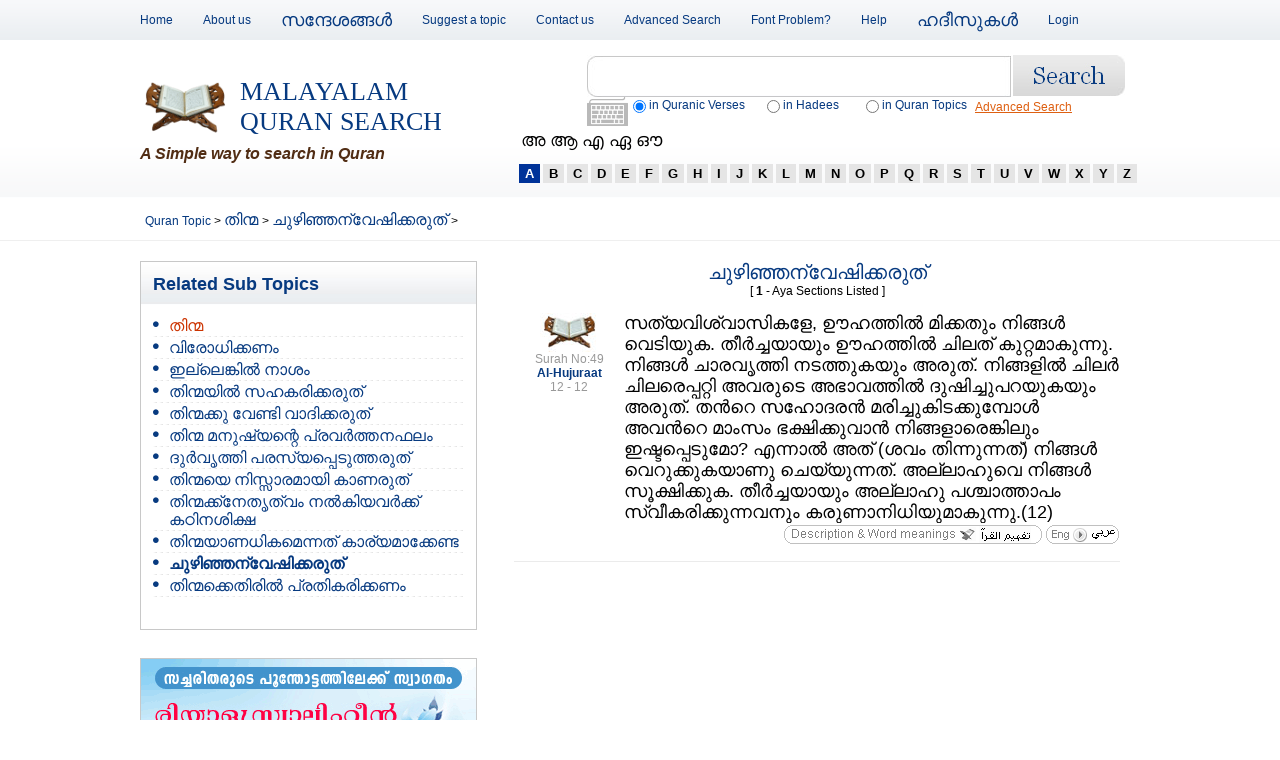

--- FILE ---
content_type: text/html; charset=UTF-8
request_url: https://malayalamquransearch.com/view_quran_topic.php?topic_id=648
body_size: 29519
content:
<!DOCTYPE html PUBLIC "-//W3C//DTD XHTML 1.0 Transitional//EN" "http://www.w3.org/TR/xhtml1/DTD/xhtml1-transitional.dtd">
<html xmlns="http://www.w3.org/1999/xhtml">
<head>
<meta http-equiv="Content-Type" content="text/html; charset=utf-8" />
  <script type="text/javascript" src="js/google_jsapi.js"></script>
     <script type="text/javascript">

      // Load the Google Transliteration API
      google.load("elements", "1", {
            packages: "transliteration"
          });

      function onLoad() {
        var options = {
          sourceLanguage: 'en', // or google.elements.transliteration.LanguageCode.ENGLISH,
          destinationLanguage: ['ml'], // or [google.elements.transliteration.LanguageCode.HINDI],
          shortcutKey: 'ctrl+g',
          transliterationEnabled: true
        };
        // Create an instance on TransliterationControl with the required
        // options.
        var control =
            new google.elements.transliteration.TransliterationControl(options);
			
	
        // Enable transliteration in the textfields with the given ids.
        var ids = [ "transl1" ];
        control.makeTransliteratable(ids);
		
		
	    var keyb	=	new google.elements.keyboard.getLayoutName(layout);
		 var ids = [ "transl1" ];
        keyb.makeTransliteratable(ids);

        // Show the transliteration control which can be used to toggle between
        // English and Hindi.
       }
      google.setOnLoadCallback(onLoad);
    </script>
   	  
	<script src="js/jquery-latest.js"></script>
	<link rel="stylesheet" href="css/jquery.treeview.css" type="text/css" media="screen" />
	<script type="text/javascript" src="js/jquery.treeview.js"></script>
	<style type="text/css">
	#browser {
	font-family: Verdana, helvetica, arial, sans-serif;
	font-size: 68.75%;
	}
	</style>
	<script>
	$(document).ready(function(){
 		$("#browser").treeview({
		animated: "normal",
		control: "#treecontrol"
		});
		});
	
	
	
	</script>
	
<script>
function changeText(ltr)
{
if(ltr==1)
document.getElementById("malChar").innerHTML='&#3333; &#3334; &#3342; &#3343; &#3348;'
if(ltr=='A')
document.getElementById("malChar").innerHTML='&#3333; &#3334; &#3342; &#3343; &#3348;'
if(ltr=='B')
document.getElementById("malChar").innerHTML='&#3372; &#3373;'
if(ltr=='C')
document.getElementById("malChar").innerHTML='&#3354; &#3355; '
if(ltr=='D')
document.getElementById("malChar").innerHTML='&#3361;  &#3366;'
if(ltr=='E')
document.getElementById("malChar").innerHTML='&#3336; &#3342; &#3343;'
if(ltr=='F')
document.getElementById("malChar").innerHTML='&#3371;'
if(ltr=='G')
document.getElementById("malChar").innerHTML='&#3351; &#3352;'
if(ltr=='H')
document.getElementById("malChar").innerHTML='&#3385;'
if(ltr=='I')
document.getElementById("malChar").innerHTML='&#3335; &#3344; '
if(ltr=='J')
document.getElementById("malChar").innerHTML='&#3356; &#3357;'
if(ltr=='K')
document.getElementById("malChar").innerHTML='&#3349; &#3350; &#3349;&#3405;&#3383;'
if(ltr=='L')
document.getElementById("malChar").innerHTML='&#3378; &#3379;'
if(ltr=='M')
document.getElementById("malChar").innerHTML='&#3374;'
if(ltr=='N')
document.getElementById("malChar").innerHTML='&#3368; &#3358; &#3363; &#3353;'
if(ltr=='O')
document.getElementById("malChar").innerHTML='&#3346; &#3338;'
if(ltr=='P')
document.getElementById("malChar").innerHTML='&#3370;  '
if(ltr=='Q')
document.getElementById("malChar").innerHTML=''
if(ltr=='R')
document.getElementById("malChar").innerHTML='&#3376; &#3377;'
if(ltr=='S')
document.getElementById("malChar").innerHTML='&#3384; &#3382; &#3383; '
if(ltr=='T')
document.getElementById("malChar").innerHTML='&#3359; &#3364; '
if(ltr=='U')
document.getElementById("malChar").innerHTML='&#3337;'
if(ltr=='V')
document.getElementById("malChar").innerHTML='&#3381;'
if(ltr=='W')
document.getElementById("malChar").innerHTML=''
if(ltr=='X')
document.getElementById("malChar").innerHTML=''
if(ltr=='Y')
document.getElementById("malChar").innerHTML='&#3375;'
if(ltr=='Z')
document.getElementById("malChar").innerHTML=''
}
</script> 
<title>ചുഴിഞ്ഞന്വേഷിക്കരുത്  | View Malayalam Quran Topic | subject wise Quran listing </title>
<meta name="description" content="Topic wise or Subject Wise collection of Quranic Verses in Malayalam and English">
<meta name="keywords" content="ചുഴിഞ്ഞന്വേഷിക്കരുത് , View Malayalam Quran search topic,  topic wise quran listing, tafheem ul quran in malayalam">
<meta name="email" content="info@malayalamquransearch.com">
<meta name="Distribution" content="Global">
<meta name="Rating" content="General">
<meta name="Robots" content="INDEX,FOLLOW">
<meta name="Revisit-after" content="1 Day">
<link rel="shortcut icon" href="images/favicon.ico">


<meta property="og:image" content="http://www.malayalamquransearch.com/images/mqs_ogimage.jpg" />
<meta property="og:description" content="" />
<meta property="og:locale" content="en_US" />
<meta property="og:type" content="article" />
<meta property="og:title" content="വിഷയം: ചുഴിഞ്ഞന്വേഷിക്കരുത്  | വിശുദ്ധ ഖുർആൻ വിഷയാടിസ്ഥാനത്തിൽ" />
<meta property="og:url" content="http://www.malayalamquransearch.com/view_quran_topic.php?topic_id=648" />
<meta property="og:site_name" content="MalayalamQuranSearch.com" />
<meta property="fb:admins" content="558995344178531" />


<link href="css/mqs.css" rel="stylesheet" type="text/css" media="screen" />

<SCRIPT LANGUAGE="JavaScript">
 function popUp(URL) {
 URL	=	"http://www.thafheem.net/ShowReference.php?fno="+URL;
day = new Date();
id = day.getTime();
eval("page" + id + " = window.open(URL, '" + id + "', 'toolbar=0,scrollbars=1,location=0,statusbar=0,menubar=0,resizable=0,width=600,height=600,left = 440,top = 84');");
}
 </script>
</head>

<body>
 <!-- Begin : Outer Pane -->
<div class="outer-pane"> 
  <!-- Begin : Top Pane -->
  <div class="top-pane"> 
    <!-- Begin : Holder -->
    <div class="holder">
        <ul class="top-nav">
<li><a href="index.php">Home</a></li>
<li><a href="about_us.php">About us</a></li>
<li><a href="messages.php"> <font  size="+1">സന്ദേശങ്ങള്‍</font></a></li>
<li><a href="suggest_a_topic.php">Suggest a topic</a></li>
<li><a href="contact_us.php">Contact us</a></li>
<li><a href="advanced_search.php">Advanced Search</a></li>
<li><a href="malayalam_font_problem.php" title="malayalam font problem">Font Problem?</a></li>
<li><a href="help.php">Help</a></li>
<li><a href="malayalam_hadees.php"><font  size="+1">ഹദീസുകള്‍</font></a></li>
<li><a href="login.php">Login</a></li>
</ul>      <div class="flt-right"> 
        <!--<div id="fb-root"></div><script src="http://connect.facebook.net/en_US/all.js#appId=244292995601526&amp;xfbml=1"></script><fb:like href="" send="false" width="450" show_faces="false" action="like" font=""></fb:like>--> 
      </div>
    </div>
    <!-- End : Holder -->
    <div class="clear"></div>
  </div>
  <!-- End : Top Pane --> 
  <!-- Begin : Header -->
  <div class="header"> 
    <!-- Begin : Holder -->
    <div class="holder"> 
      <!-- Begin : Logo -->
      <div class="logo-pane">
        <div class="logo"> <a href="http://www.malayalamquransearch.com/">Malayalam<br />
          Quran Search</a></div>
        <strong> A Simple way to search in Quran</strong> </div>
      <!-- End : Logo --> 
      <!-- Begin : Search -->
	  
	  <form name="frm" method="post" action="search.php">
      <div class="spacer01 flt-right">
        <div class="search flt-left">
          <input name="key" type='textbox' id="transl1" onfocus="this.style.color = '#000000';"  style="margin-top:-6px; font-size:18px;"/>
        </div>
        <div class="search_btn flt-left">
          <input type="image" src="images/submit.jpg" name="Search">
        </div>
        <div class="clear"></div>
       <script src="js/type-writer.js"></script><div class="flt-left type-writer-pane"> <a href="#" class="key-board"><img src="images/keyboard.gif" alt="keyboard" width="41" height="29" /></a>
            <div class="outer-typewriter-pane"> <a href="#" class="close">X</a>
              <ul class="left-top">
                <li class="no-bg-color"><a href="#">&nbsp;</a></li>
                <li class="blue lang01"><a href="#">അ</a>
                  <ul>
                  </ul>
                </li>
                <li class="lang02"><a href="#">ക</a>
                  <ul>
                  </ul>
                </li>
                <li class="lang03"><a href="#">ഖ</a>
                  <ul>
                  </ul>
                </li>
                <li class="lang04"><a href="#">ഗ</a>
                  <ul>
                  </ul>
                </li>
                <li class="lang05"><a href="#">ഘ</a>
                  <ul>
                  </ul>
                </li>
                <li class="lang06"><a href="#">ങ</a>
                  <ul>
                  </ul>
                </li>
                <li class="blue lang07"><a href="#">ച</a>
                  <ul>
                  </ul>
                </li>
                <li class="no-bg-color"><a href="#">&nbsp;</a></li>
              </ul>
              <div class="clear"></div>
              <ul class="top-right">
                <li class="blue lang08 list13"><a href="#">ഛ</a>
                  <ul>
                  </ul>
                </li>
                <li class="blue lang09 list14"><a href="#">ജ</a>
                  <ul>
                  </ul>
                </li>
                <li class="blue lang10 list15"><a href="#">ഝ</a>
                  <ul>
                  </ul>
                </li>
                <li class="blue lang11 list16"><a href="#">ഞ</a>
                  <ul>
                  </ul>
                </li>
                <li class="lang12 list17"><a href="#">ട</a>
                  <ul>
                  </ul>
                </li>
                <li class="lang13 list18"><a href="#">ഠ</a>
                  <ul>
                  </ul>
                </li>
                <li class="lang14 list19"><a href="#">ഡ</a>
                  <ul>
                  </ul>
                </li>
                <li class="lang15 list20"><a href="#">ഢ</a>
                  <ul>
                  </ul>
                </li>
                <li class="lang16 list21"><a href="#">ണ</a>
                  <ul>
                  </ul>
                </li>
                <li class="blue lang17 list22"><a href="#">ത</a>
                  <ul>
                  </ul>
                </li>
                <li class="blue lang18 list23"><a href="#">ഥ</a>
                  <ul>
                  </ul>
                </li>
                <li class="blue lang19 list24"><a href="#">ദ</a>
                  <ul>
                  </ul>
                </li>
              </ul>
              <ul class="top-left">
                <li class="blue lang20 list01"><a href="#">&nbsp;</a>
                  <ul>
                  </ul>
                </li>
                <li class="blue lang21 list02"><a href="#">റ</a>
                  <ul>
                  </ul>
                </li>
                <li class="lang22 list03"><a href="#">ഴ</a>
                  <ul>
                  </ul>
                </li>
                <li class="lang23 list04"><a href="#">ള</a>
                  <ul>
                  </ul>
                </li>
                <li class="lang24 list05"><a href="#">ഹ</a>
                  <ul>
                  </ul>
                </li>
                <li class="lang25 list06"><a href="#">സ</a>
                  <ul>
                  </ul>
                </li>
                <li class="lang26 list07"><a href="#">ഷ</a>
                  <ul>
                  </ul>
                </li>
                <li class="blue lang27 list08"><a href="#">ശ</a>
                  <ul>
                  </ul>
                </li>
                <li class="blue lang28 list09"><a href="#">വ</a>
                  <ul>
                  </ul>
                </li>
                <li class="blue lang29 list10"><a href="#">ല</a>
                  <ul>
                  </ul>
                </li>
                <li class="blue lang30 list11"><a href="#">ര</a>
                  <ul>
                  </ul>
                </li>
                <li class="blue lang31 list12"><a href="#">യ</a>
                  <ul>
                  </ul>
                </li>
              </ul>
              <div class="clear"></div>
              <ul class="left-bottom">
                <li class="no-bg-color"><a href="#">&nbsp;</a></li>
                <li class="lang32"><a href="#">മ</a>
                  <ul>
                  </ul>
                </li>
                <li class="lang33"><a href="#">ഭ</a>
                  <ul>
                  </ul>
                </li>
                <li class="lang34"><a href="#">ബ</a>
                  <ul>
                  </ul>
                </li>
                <li class="lang35"><a href="#">ഫ</a>
                  <ul>
                  </ul>
                </li>
                <li class="lang36"><a href="#">പ</a>
                  <ul>
                  </ul>
                </li>
                <li class="blue lang37"><a href="#">ന</a>
                  <ul>
                  </ul>
                </li>
                <li class="blue lang38"><a href="#">ധ</a>
                  <ul>
                  </ul>
                </li>
                <li class="no-bg-color"><a href="#">&nbsp;</a></li>
              </ul>
            </div>
          </div>        <div class="flt-right">
          <div class="flt-left">
            <table width="347" cellspacing="0" cellpadding="0" border="0">
              <tbody>
                <tr>
                  <td width="20" valign="middle" align="center"><label>
                      <input type="radio" checked="checked" id="radio2" value="verses" name="stype">
                    </label></td>
                  <td width="115" valign="middle" align="left"><span class="fnt_normal_home">in Quranic Verses</span></td>
                  <td width="20" valign="middle" align="left"><input type="radio" id="radio3" value="hadees" name="stype"></td>
                  <td width="78" valign="middle" align="left" class="fnt_normal_home"><span class="fnt_normal_home">in Hadees</span></td>
                  <td width="20" valign="middle" align="left"><input type="radio" id="radio" value="topic" name="stype"></td>
                  <td width="94" valign="middle" align="left" class="fnt_normal_home">in Quran Topics </td>
                </tr>
              </tbody>
            </table>
          </div>
          <div class="advanced-search"> <a href="advanced_search.php">Advanced Search</a> </div>
        </div>
        <div class="clear"></div>
      </div>
	  </form>
	  
      <!-- End : Search --> 
      <!-- Begin : Alphabetics -->
	   <div class="abs-pane" style="top:20px;"><span id="malChar">&#3333; &#3334; &#3342; &#3343; &#3348;</span></div>
       <div class="alphabetics spacer01" style="margin-top:-40px;">
        <ul>
 		  		<li><a href="index.php?c=A" class="link_large_active" onMouseOver="changeText('A')" onMouseOut="changeText(1)">&nbsp;A&nbsp;</a></li>
				<li><a href="index.php?c=B"  class="link_large"  onMouseOver="changeText('B')" onMouseOut="changeText(1)">&nbsp;B&nbsp;</a></li>
				<li><a href="index.php?c=C"  class="link_large"  onMouseOver="changeText('C')" onMouseOut="changeText(1)">&nbsp;C&nbsp;</a></li>
				<li><a href="index.php?c=D"  class="link_large"  onMouseOver="changeText('D')" onMouseOut="changeText(1)">&nbsp;D&nbsp;</a></li>
				<li><a href="index.php?c=E"  class="link_large"  onMouseOver="changeText('E')" onMouseOut="changeText(1)">&nbsp;E&nbsp;</a></li>
				<li><a href="index.php?c=F"  class="link_large"  onMouseOver="changeText('F')" onMouseOut="changeText(1)">&nbsp;F&nbsp;</a></li>
				<li><a href="index.php?c=G"  class="link_large"  onMouseOver="changeText('G')" onMouseOut="changeText(1)">&nbsp;G&nbsp;</a></li>
				<li><a href="index.php?c=H"  class="link_large"  onMouseOver="changeText('H')" onMouseOut="changeText(1)">&nbsp;H&nbsp;</a></li>
				<li><a href="index.php?c=I"  class="link_large"  onMouseOver="changeText('I')" onMouseOut="changeText(1)">&nbsp;I&nbsp;</a></li>
				<li><a href="index.php?c=J"  class="link_large"  onMouseOver="changeText('J')" onMouseOut="changeText(1)">&nbsp;J&nbsp;</a></li>
				<li><a href="index.php?c=K"  class="link_large"  onMouseOver="changeText('K')" onMouseOut="changeText(1)">&nbsp;K&nbsp;</a></li>
				<li><a href="index.php?c=L"  class="link_large"  onMouseOver="changeText('L')" onMouseOut="changeText(1)">&nbsp;L&nbsp;</a></li>
				<li><a href="index.php?c=M"  class="link_large"  onMouseOver="changeText('M')" onMouseOut="changeText(1)">&nbsp;M&nbsp;</a></li>
				<li><a href="index.php?c=N"  class="link_large"  onMouseOver="changeText('N')" onMouseOut="changeText(1)">&nbsp;N&nbsp;</a></li>
				<li><a href="index.php?c=O"  class="link_large"  onMouseOver="changeText('O')" onMouseOut="changeText(1)">&nbsp;O&nbsp;</a></li>
				<li><a href="index.php?c=P"  class="link_large"  onMouseOver="changeText('P')" onMouseOut="changeText(1)">&nbsp;P&nbsp;</a></li>
				<li><a href="index.php?c=Q"  class="link_large"  onMouseOver="changeText('Q')" onMouseOut="changeText(1)">&nbsp;Q&nbsp;</a></li>
				<li><a href="index.php?c=R"  class="link_large"  onMouseOver="changeText('R')" onMouseOut="changeText(1)">&nbsp;R&nbsp;</a></li>
				<li><a href="index.php?c=S"  class="link_large"  onMouseOver="changeText('S')" onMouseOut="changeText(1)">&nbsp;S&nbsp;</a></li>
				<li><a href="index.php?c=T"  class="link_large"  onMouseOver="changeText('T')" onMouseOut="changeText(1)">&nbsp;T&nbsp;</a></li>
				<li><a href="index.php?c=U"  class="link_large"  onMouseOver="changeText('U')" onMouseOut="changeText(1)">&nbsp;U&nbsp;</a></li>
				<li><a href="index.php?c=V"  class="link_large"  onMouseOver="changeText('V')" onMouseOut="changeText(1)">&nbsp;V&nbsp;</a></li>
				<li><a href="index.php?c=W"  class="link_large"  onMouseOver="changeText('W')" onMouseOut="changeText(1)">&nbsp;W&nbsp;</a></li>
				<li><a href="index.php?c=X"  class="link_large"  onMouseOver="changeText('X')" onMouseOut="changeText(1)">&nbsp;X&nbsp;</a></li>
				<li><a href="index.php?c=Y"  class="link_large"  onMouseOver="changeText('Y')" onMouseOut="changeText(1)">&nbsp;Y&nbsp;</a></li>
				<li><a href="index.php?c=Z"  class="link_large"  onMouseOver="changeText('Z')" onMouseOut="changeText(1)">&nbsp;Z&nbsp;</a></li>
			
         </ul>
      </div>
      <!-- End : Alphabetics --> 
    </div>
    <!-- End : Holder --> 
  </div>  <!-- End : Header --> 
  <!-- Begin : Content Pane -->
  <div class="content"> 
    <!-- Begin : Breadcrumb -->
   
	<div class="breadcrumb"><div class="holder">
	<table width="100%" border="0" cellspacing="1" cellpadding="5">
  <tr>
    <td> 
    		 				 <a href="index.php" class="bread_crumbs_head" title="Quran Topic">Quran Topic </a> <span class="style30">&gt;</span>
		 <a href="view_quran_topic.php?topic_id=638" class="bread_crumbs_mal_head" title="തിന്മ ">തിന്മ </a> <span class="style30">&gt;</span>
 		
		 <a href="view_quran_topic.php?topic_id=648" class="bread_crumbs_mal_head" title="ചുഴിഞ്ഞന്വേഷിക്കരുത് ">ചുഴിഞ്ഞന്വേഷിക്കരുത് </a> <span class="style30">&gt;</span>
 		
		     </td>
    <td align="right"><script type="text/javascript" src="http://w.sharethis.com/button/buttons.js"></script>
<script type="text/javascript">
        stLight.options({
                publisher:'12345'
        });
</script>
<span class="st_facebook_hcount"></span>
<span class="st_twitter_hcount"></span>
<span class="st_sharethis_hcount"></span>
<span class="st_plusone_hcount" st_url="http%3A%2F%2Fmalayalamquransearch.com%2Fview_quran_topic.php%3Ftopic_id%3D648"></span>
<span class="st_fblike_hcount"  ></span></td>
  </tr>
 
</table>
	</div></div>

	
    <!-- End : Breadcrumb --> 
    <!-- Begin : Holder -->
    <div class="holder" > 
      <!-- Begin : left Pane -->
      <div class="left-pane" > 
        <!-- Begin : News Letter Signup --><!-- End : News Letter Signup --> 
        <!-- Begin : Links -->
        <div class="panel02">
          <div class="block01 panel01">
            <h3 class="border">Related Sub Topics</h3>
            <ul class="simple-listing">
 			  							<li><a href="view_quran_topic.php?topic_id=638"  style="color:#CC3300;">തിന്മ </a></li>
					 					 										 <li><a href="view_quran_topic.php?topic_id=639" class="">വിരോധിക്കണം </a></li>
										 <li><a href="view_quran_topic.php?topic_id=640" class="">ഇല്ലെങ്കില്‍ നാശം </a></li>
										 <li><a href="view_quran_topic.php?topic_id=641" class="">തിന്മയില്‍ സഹകരിക്കരുത് </a></li>
										 <li><a href="view_quran_topic.php?topic_id=642" class="">തിന്മക്കു വേണ്ടി വാദിക്കരുത് </a></li>
										 <li><a href="view_quran_topic.php?topic_id=643" class="">തിന്മ മനുഷ്യന്റെ പ്രവര്‍ത്തനഫലം </a></li>
										 <li><a href="view_quran_topic.php?topic_id=644" class="">ദുര്‍വൃത്തി പരസ്യപ്പെടുത്തരുത് </a></li>
										 <li><a href="view_quran_topic.php?topic_id=645" class="">തിന്മയെ നിസ്സാരമായി കാണരുത് </a></li>
										 <li><a href="view_quran_topic.php?topic_id=646" class="">തിന്മക്ക്നേതൃത്വം നല്‍കിയവര്‍ക്ക് കഠിനശിക്ഷ  </a></li>
										 <li><a href="view_quran_topic.php?topic_id=647" class="">തിന്മയാണധികമെന്നത് കാര്യമാക്കേണ്ട </a></li>
										 <li><strong><a href="view_quran_topic.php?topic_id=648" class="">ചുഴിഞ്ഞന്വേഷിക്കരുത് </a></strong></li>
										 <li><a href="view_quran_topic.php?topic_id=649" class="">തിന്മക്കെതിരില്‍ പ്രതികരിക്കണം </a></li>
								  
			  
            </ul>
          </div>
 		 
         </div>
		 
		 
		 
	 
		   <!-- Begin : riyad us saliheen  -->
        <div class="panel02"  style="margin-bottom:-15px;">
          <div class="panel01" style="padding:0px;">
             <a href="http://www.malayalamquransearch.com/riyad_us_saliheen/" target="_blank"><img src="images/riyad_us_saliheen_malayalam.gif"  alt="Riyad us saliheen Malayalam" title="Riyad us saliheen Malayalam" border="0"/></a></div>
         </div>
        <!-- End : riyad us saliheen -->  
 		 
		 
		  <!-- Begin : Links -->
        <div class="panel02"  style="margin-bottom:-15px;">
          <div class="block01  panel01">
            <h3 class="border">Special Links</h3>
            <ul class="simple-listing" style="margin-bottom:0px;">
               <li><a href="http://www.malayalamquransearch.com/malayalam_quran_reading_pen.php">ഖുർആൻ റീഡിംഗ് പെൻ</a></li>
               <li><a href="http://www.malayalamquransearch.com/download_zakath_calculator_malayalam.php">സക്കാത്ത് കാൽകുലേറ്റർ</a></li>
            </ul>
          </div>
         </div>
        <!-- End : Links --> 
		 
		 
        <!-- End : Links --> 
        <!-- Begin : Facebook -->
        <div class="facebook">
          <div id="fb-root"></div>
          <script src="http://connect.facebook.net/en_US/all.js#xfbml=1"></script>
          <fb:like-box href="http://www.facebook.com/MalayalamQuranSearch" width="337" show_faces="true" border_color="" stream="false" header="true"></fb:like-box>
        </div>
        <!-- End : Facebook --> 
      </div>      <!-- End : Left Pane --> 
      <!-- Begin : Right Pane -->
      <div class="right-pane"> 
        
        <!-- Begin : Wordings -->
        <div class="content-pane"> 
        <div>

 
		
			<h1 class="mal_head1_normal txt-center">ചുഴിഞ്ഞന്വേഷിക്കരുത് </h1> 
			<div class="fnt_bold_blue txt-center">[ <b>1</b> - Aya Sections Listed ]</div>
 				
<div class="pd_top15 pd_btm15 bdr_botom">
<div class="quran_warp txt-center"><img src="images/quran1.jpg" alt="" width="58" height="39" />
<div class="aya_fnt_normal">Surah No:49</div>
<div class="sura_bold_blue">Al-Hujuraat
</div>
<div class="aya_fnt_normal">12 - 12</div>
</div>
<div class="quran_text">
<font size="+1" >സത്യവിശ്വാസികളേ, ഊഹത്തില്&zwj; മിക്കതും നിങ്ങള്&zwj; വെടിയുക. തീര്&zwj;ച്ചയായും ഊഹത്തില്&zwj; ചിലത്&zwnj; കുറ്റമാകുന്നു. നിങ്ങള്&zwj; ചാരവൃത്തി നടത്തുകയും അരുത്&zwnj;. നിങ്ങളില്&zwj; ചിലര്&zwj; ചിലരെപ്പറ്റി അവരുടെ അഭാവത്തില്&zwj; ദുഷിച്ചുപറയുകയും അരുത്&zwnj;. തന്&zwj;റെ സഹോദരന്&zwj; മരിച്ചുകിടക്കുമ്പോള്&zwj; അവന്&zwj;റെ മാംസം ഭക്ഷിക്കുവാന്&zwj; നിങ്ങളാരെങ്കിലും ഇഷ്ടപ്പെടുമോ? എന്നാല്&zwj; അത്&zwnj; (ശവം തിന്നുന്നത്&zwnj;) നിങ്ങള്&zwj; വെറുക്കുകയാണു ചെയ്യുന്നത്&zwnj;. അല്ലാഹുവെ നിങ്ങള്&zwj; സൂക്ഷിക്കുക. തീര്&zwj;ച്ചയായും അല്ലാഹു പശ്ചാത്താപം സ്വീകരിക്കുന്നവനും കരുണാനിധിയുമാകുന്നു.(12)</font>
<div class="txt-right"><a href="javascript:popUp('49:12')" ><img src="images/tafheem_ul_quran_in_malayalam.gif" border="0" title="tafheem ul quran in malayalam" ></a><a href="view_quran_aaya.php?aaya_id=4624"><img src="images/view_more.gif" border="0"  title="View more"></a></div>
</div>
<div class="clear"></div>
</div>
			  

				
				
				
		  </div>
        </div>
        <!-- End : Wording --> 
      </div>
      <!-- End : Right Pane -->
      <div class="clear"></div>
    </div>
    <!-- End : Holder --> 
  </div>
  <!-- End : Content Pane --> 
  <!-- Begin : Footer -->
  <div class="footer" align="center"><hr style="color:#99CC00;">
<style>
	ul.scrl-banners{margin:0; padding:0; list-style:none; text-align:center}
	ul.scrl-banners li{display:inline-block; overflow:hidden; border:1px solid #ddd; margin:5px 0}
</style>
<ul class="scrl-banners">
<li><a href="http://www.nikahinkerala.com/?affid=389" target="_blank"><img src="http://www.malayalamquransearch.com/images/banner/nikah_in_kerala_muslim_matrimony.jpg" alt="Muslim Matrimony in Kerala" title="Muslim Matrimony in Kerala" /></a></li>
<li><a href="http://www.thennilavu.com/" target="_blank"><img src="http://www.malayalamquransearch.com/images/banner/thennilavu.com.jpg" alt="ThenNilavu.com Malayalam Marital Magazine"  title="ThenNilavu.com Malayalam Marital Magazine" /></a></li>
<li><a href="http://www.thennilavu.com/?page_id=2671" target="_blank"><img src="http://www.malayalamquransearch.com/images/banner/cultural-shoppe.jpg" alt="Cultural Shoppe"  title="Cultural Shoppe"/></a></li>
  <li><a href="http://www.malayalamquransearch.com/riyad_us_saliheen/" target="_blank"><img src="http://www.malayalamquransearch.com/images/banner/riyalu-swaliheen_malayalam.jpg" alt="Riyad us saliheen Malayalam" title="Riyad us saliheen Malayalam"/></a></li> 
</ul>
 
<div class="fheader"><div class="fheader_link"><table width="810" border="0" cellspacing="0" cellpadding="0" align="center" >
<tr>
<td height="33" align="center" style="padding-top:10px;"><a href="/">Home</a> <a href="about_us.php">About Us</a> <a href="suggest_a_topic.php">Suggest a topic </a> <a href="messages.php">Feedback </a> <a href="contact_us.php">Contact us </a><a href="http://www.malayalamquransearch.com/docs/">Docs</a> <a href="http://www.malayalamquransearch.com/riyad_us_saliheen/" target="_blank">Riyad us saliheen</a> <a href="https://www.nikahinkerala.com/" title="Nikah in Kerala - Muslim Matrimony"  target="_blank">Nikah in Kerala - Muslim Matrimony</a></td>
</tr>
</table></div></div>

 <script type="text/javascript">

  var _gaq = _gaq || [];
  _gaq.push(['_setAccount', 'UA-2965826-26']);
  _gaq.push(['_trackPageview']);

  (function() {
    var ga = document.createElement('script'); ga.type = 'text/javascript'; ga.async = true;
    ga.src = ('https:' == document.location.protocol ? 'https://ssl' : 'http://www') + '.google-analytics.com/ga.js';
    var s = document.getElementsByTagName('script')[0]; s.parentNode.insertBefore(ga, s);
  })();

</script> 
</div>
  <!-- End : Footer --> 
</div>
<!-- End : Outer Div --> 
</body>
</html>
